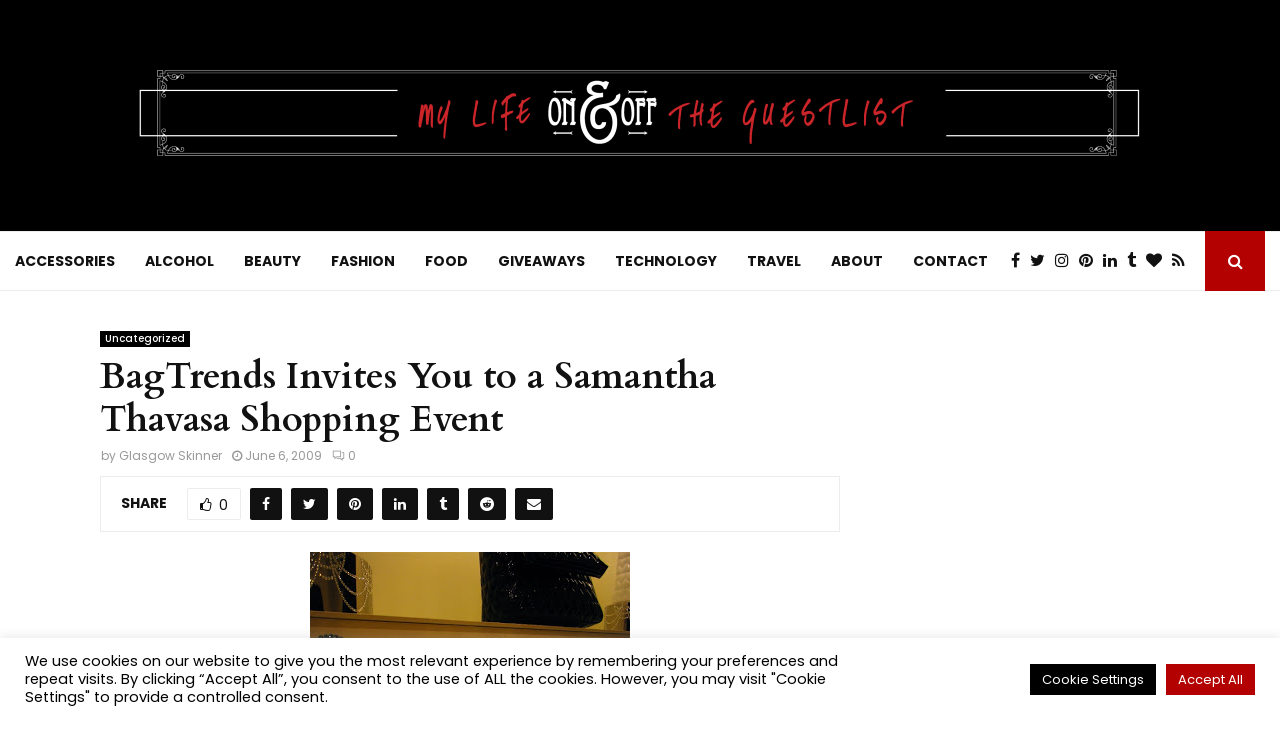

--- FILE ---
content_type: text/html; charset=utf-8
request_url: https://www.google.com/recaptcha/api2/aframe
body_size: 266
content:
<!DOCTYPE HTML><html><head><meta http-equiv="content-type" content="text/html; charset=UTF-8"></head><body><script nonce="n1riWfs1uGYlej-eJU1vZw">/** Anti-fraud and anti-abuse applications only. See google.com/recaptcha */ try{var clients={'sodar':'https://pagead2.googlesyndication.com/pagead/sodar?'};window.addEventListener("message",function(a){try{if(a.source===window.parent){var b=JSON.parse(a.data);var c=clients[b['id']];if(c){var d=document.createElement('img');d.src=c+b['params']+'&rc='+(localStorage.getItem("rc::a")?sessionStorage.getItem("rc::b"):"");window.document.body.appendChild(d);sessionStorage.setItem("rc::e",parseInt(sessionStorage.getItem("rc::e")||0)+1);localStorage.setItem("rc::h",'1769416748299');}}}catch(b){}});window.parent.postMessage("_grecaptcha_ready", "*");}catch(b){}</script></body></html>

--- FILE ---
content_type: application/javascript; charset=utf-8
request_url: https://fundingchoicesmessages.google.com/f/AGSKWxVV_xTvIyEy0E0qG7Y3nPqtJ663Ibz4ttN4QBGYFnScxfCseJ2lP5XYO72-jIgs4t73R2kzm8hpedSvxFXSEBQJa3SCAcUmPZTEcowkURAHh_hC0NSryZbuujPdTydCn90aYEapJYakKzuANGP3BPMJ3BwacF4q-XwbhiYdGrqr4mK1JxuX5Wpoa8Yj/_/ads/tile-/adfeed.=468x80_/adsrotator./insertA.d.js
body_size: -1289
content:
window['923017ec-79c3-4423-9e75-6aa178ebd43c'] = true;